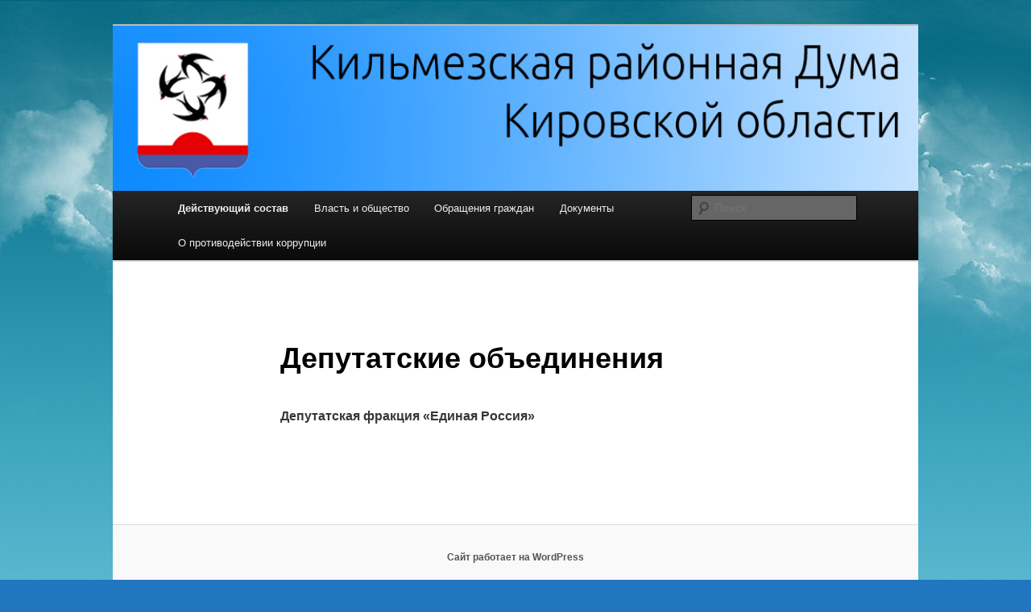

--- FILE ---
content_type: text/html; charset=UTF-8
request_url: https://kilmezraiduma.ru/dejstvuyushhij-sostav-2/deputatskie-obedineniya/
body_size: 9324
content:
<!DOCTYPE html>
<html lang="ru-RU">
<head>
<meta charset="UTF-8" />
<meta name="viewport" content="width=device-width, initial-scale=1.0" />
<title>
Депутатские объединения | Кильмезская районная Дума	</title>
<link rel="profile" href="https://gmpg.org/xfn/11" />
<link rel="stylesheet" type="text/css" media="all" href="https://kilmezraiduma.ru/wp-content/themes/twentyeleven/style.css?ver=20251202" />
<link rel="pingback" href="https://kilmezraiduma.ru/xmlrpc.php">
<meta name='robots' content='max-image-preview:large' />
<link rel="alternate" type="application/rss+xml" title="Кильмезская районная Дума &raquo; Лента" href="https://kilmezraiduma.ru/feed/" />
<link rel="alternate" type="application/rss+xml" title="Кильмезская районная Дума &raquo; Лента комментариев" href="https://kilmezraiduma.ru/comments/feed/" />
<link rel="alternate" title="oEmbed (JSON)" type="application/json+oembed" href="https://kilmezraiduma.ru/wp-json/oembed/1.0/embed?url=https%3A%2F%2Fkilmezraiduma.ru%2Fdejstvuyushhij-sostav-2%2Fdeputatskie-obedineniya%2F" />
<link rel="alternate" title="oEmbed (XML)" type="text/xml+oembed" href="https://kilmezraiduma.ru/wp-json/oembed/1.0/embed?url=https%3A%2F%2Fkilmezraiduma.ru%2Fdejstvuyushhij-sostav-2%2Fdeputatskie-obedineniya%2F&#038;format=xml" />
<style id='wp-img-auto-sizes-contain-inline-css' type='text/css'>
img:is([sizes=auto i],[sizes^="auto," i]){contain-intrinsic-size:3000px 1500px}
/*# sourceURL=wp-img-auto-sizes-contain-inline-css */
</style>
<style id='wp-emoji-styles-inline-css' type='text/css'>

	img.wp-smiley, img.emoji {
		display: inline !important;
		border: none !important;
		box-shadow: none !important;
		height: 1em !important;
		width: 1em !important;
		margin: 0 0.07em !important;
		vertical-align: -0.1em !important;
		background: none !important;
		padding: 0 !important;
	}
/*# sourceURL=wp-emoji-styles-inline-css */
</style>
<style id='wp-block-library-inline-css' type='text/css'>
:root{--wp-block-synced-color:#7a00df;--wp-block-synced-color--rgb:122,0,223;--wp-bound-block-color:var(--wp-block-synced-color);--wp-editor-canvas-background:#ddd;--wp-admin-theme-color:#007cba;--wp-admin-theme-color--rgb:0,124,186;--wp-admin-theme-color-darker-10:#006ba1;--wp-admin-theme-color-darker-10--rgb:0,107,160.5;--wp-admin-theme-color-darker-20:#005a87;--wp-admin-theme-color-darker-20--rgb:0,90,135;--wp-admin-border-width-focus:2px}@media (min-resolution:192dpi){:root{--wp-admin-border-width-focus:1.5px}}.wp-element-button{cursor:pointer}:root .has-very-light-gray-background-color{background-color:#eee}:root .has-very-dark-gray-background-color{background-color:#313131}:root .has-very-light-gray-color{color:#eee}:root .has-very-dark-gray-color{color:#313131}:root .has-vivid-green-cyan-to-vivid-cyan-blue-gradient-background{background:linear-gradient(135deg,#00d084,#0693e3)}:root .has-purple-crush-gradient-background{background:linear-gradient(135deg,#34e2e4,#4721fb 50%,#ab1dfe)}:root .has-hazy-dawn-gradient-background{background:linear-gradient(135deg,#faaca8,#dad0ec)}:root .has-subdued-olive-gradient-background{background:linear-gradient(135deg,#fafae1,#67a671)}:root .has-atomic-cream-gradient-background{background:linear-gradient(135deg,#fdd79a,#004a59)}:root .has-nightshade-gradient-background{background:linear-gradient(135deg,#330968,#31cdcf)}:root .has-midnight-gradient-background{background:linear-gradient(135deg,#020381,#2874fc)}:root{--wp--preset--font-size--normal:16px;--wp--preset--font-size--huge:42px}.has-regular-font-size{font-size:1em}.has-larger-font-size{font-size:2.625em}.has-normal-font-size{font-size:var(--wp--preset--font-size--normal)}.has-huge-font-size{font-size:var(--wp--preset--font-size--huge)}.has-text-align-center{text-align:center}.has-text-align-left{text-align:left}.has-text-align-right{text-align:right}.has-fit-text{white-space:nowrap!important}#end-resizable-editor-section{display:none}.aligncenter{clear:both}.items-justified-left{justify-content:flex-start}.items-justified-center{justify-content:center}.items-justified-right{justify-content:flex-end}.items-justified-space-between{justify-content:space-between}.screen-reader-text{border:0;clip-path:inset(50%);height:1px;margin:-1px;overflow:hidden;padding:0;position:absolute;width:1px;word-wrap:normal!important}.screen-reader-text:focus{background-color:#ddd;clip-path:none;color:#444;display:block;font-size:1em;height:auto;left:5px;line-height:normal;padding:15px 23px 14px;text-decoration:none;top:5px;width:auto;z-index:100000}html :where(.has-border-color){border-style:solid}html :where([style*=border-top-color]){border-top-style:solid}html :where([style*=border-right-color]){border-right-style:solid}html :where([style*=border-bottom-color]){border-bottom-style:solid}html :where([style*=border-left-color]){border-left-style:solid}html :where([style*=border-width]){border-style:solid}html :where([style*=border-top-width]){border-top-style:solid}html :where([style*=border-right-width]){border-right-style:solid}html :where([style*=border-bottom-width]){border-bottom-style:solid}html :where([style*=border-left-width]){border-left-style:solid}html :where(img[class*=wp-image-]){height:auto;max-width:100%}:where(figure){margin:0 0 1em}html :where(.is-position-sticky){--wp-admin--admin-bar--position-offset:var(--wp-admin--admin-bar--height,0px)}@media screen and (max-width:600px){html :where(.is-position-sticky){--wp-admin--admin-bar--position-offset:0px}}

/*# sourceURL=wp-block-library-inline-css */
</style><style id='global-styles-inline-css' type='text/css'>
:root{--wp--preset--aspect-ratio--square: 1;--wp--preset--aspect-ratio--4-3: 4/3;--wp--preset--aspect-ratio--3-4: 3/4;--wp--preset--aspect-ratio--3-2: 3/2;--wp--preset--aspect-ratio--2-3: 2/3;--wp--preset--aspect-ratio--16-9: 16/9;--wp--preset--aspect-ratio--9-16: 9/16;--wp--preset--color--black: #000;--wp--preset--color--cyan-bluish-gray: #abb8c3;--wp--preset--color--white: #fff;--wp--preset--color--pale-pink: #f78da7;--wp--preset--color--vivid-red: #cf2e2e;--wp--preset--color--luminous-vivid-orange: #ff6900;--wp--preset--color--luminous-vivid-amber: #fcb900;--wp--preset--color--light-green-cyan: #7bdcb5;--wp--preset--color--vivid-green-cyan: #00d084;--wp--preset--color--pale-cyan-blue: #8ed1fc;--wp--preset--color--vivid-cyan-blue: #0693e3;--wp--preset--color--vivid-purple: #9b51e0;--wp--preset--color--blue: #1982d1;--wp--preset--color--dark-gray: #373737;--wp--preset--color--medium-gray: #666;--wp--preset--color--light-gray: #e2e2e2;--wp--preset--gradient--vivid-cyan-blue-to-vivid-purple: linear-gradient(135deg,rgb(6,147,227) 0%,rgb(155,81,224) 100%);--wp--preset--gradient--light-green-cyan-to-vivid-green-cyan: linear-gradient(135deg,rgb(122,220,180) 0%,rgb(0,208,130) 100%);--wp--preset--gradient--luminous-vivid-amber-to-luminous-vivid-orange: linear-gradient(135deg,rgb(252,185,0) 0%,rgb(255,105,0) 100%);--wp--preset--gradient--luminous-vivid-orange-to-vivid-red: linear-gradient(135deg,rgb(255,105,0) 0%,rgb(207,46,46) 100%);--wp--preset--gradient--very-light-gray-to-cyan-bluish-gray: linear-gradient(135deg,rgb(238,238,238) 0%,rgb(169,184,195) 100%);--wp--preset--gradient--cool-to-warm-spectrum: linear-gradient(135deg,rgb(74,234,220) 0%,rgb(151,120,209) 20%,rgb(207,42,186) 40%,rgb(238,44,130) 60%,rgb(251,105,98) 80%,rgb(254,248,76) 100%);--wp--preset--gradient--blush-light-purple: linear-gradient(135deg,rgb(255,206,236) 0%,rgb(152,150,240) 100%);--wp--preset--gradient--blush-bordeaux: linear-gradient(135deg,rgb(254,205,165) 0%,rgb(254,45,45) 50%,rgb(107,0,62) 100%);--wp--preset--gradient--luminous-dusk: linear-gradient(135deg,rgb(255,203,112) 0%,rgb(199,81,192) 50%,rgb(65,88,208) 100%);--wp--preset--gradient--pale-ocean: linear-gradient(135deg,rgb(255,245,203) 0%,rgb(182,227,212) 50%,rgb(51,167,181) 100%);--wp--preset--gradient--electric-grass: linear-gradient(135deg,rgb(202,248,128) 0%,rgb(113,206,126) 100%);--wp--preset--gradient--midnight: linear-gradient(135deg,rgb(2,3,129) 0%,rgb(40,116,252) 100%);--wp--preset--font-size--small: 13px;--wp--preset--font-size--medium: 20px;--wp--preset--font-size--large: 36px;--wp--preset--font-size--x-large: 42px;--wp--preset--spacing--20: 0.44rem;--wp--preset--spacing--30: 0.67rem;--wp--preset--spacing--40: 1rem;--wp--preset--spacing--50: 1.5rem;--wp--preset--spacing--60: 2.25rem;--wp--preset--spacing--70: 3.38rem;--wp--preset--spacing--80: 5.06rem;--wp--preset--shadow--natural: 6px 6px 9px rgba(0, 0, 0, 0.2);--wp--preset--shadow--deep: 12px 12px 50px rgba(0, 0, 0, 0.4);--wp--preset--shadow--sharp: 6px 6px 0px rgba(0, 0, 0, 0.2);--wp--preset--shadow--outlined: 6px 6px 0px -3px rgb(255, 255, 255), 6px 6px rgb(0, 0, 0);--wp--preset--shadow--crisp: 6px 6px 0px rgb(0, 0, 0);}:where(.is-layout-flex){gap: 0.5em;}:where(.is-layout-grid){gap: 0.5em;}body .is-layout-flex{display: flex;}.is-layout-flex{flex-wrap: wrap;align-items: center;}.is-layout-flex > :is(*, div){margin: 0;}body .is-layout-grid{display: grid;}.is-layout-grid > :is(*, div){margin: 0;}:where(.wp-block-columns.is-layout-flex){gap: 2em;}:where(.wp-block-columns.is-layout-grid){gap: 2em;}:where(.wp-block-post-template.is-layout-flex){gap: 1.25em;}:where(.wp-block-post-template.is-layout-grid){gap: 1.25em;}.has-black-color{color: var(--wp--preset--color--black) !important;}.has-cyan-bluish-gray-color{color: var(--wp--preset--color--cyan-bluish-gray) !important;}.has-white-color{color: var(--wp--preset--color--white) !important;}.has-pale-pink-color{color: var(--wp--preset--color--pale-pink) !important;}.has-vivid-red-color{color: var(--wp--preset--color--vivid-red) !important;}.has-luminous-vivid-orange-color{color: var(--wp--preset--color--luminous-vivid-orange) !important;}.has-luminous-vivid-amber-color{color: var(--wp--preset--color--luminous-vivid-amber) !important;}.has-light-green-cyan-color{color: var(--wp--preset--color--light-green-cyan) !important;}.has-vivid-green-cyan-color{color: var(--wp--preset--color--vivid-green-cyan) !important;}.has-pale-cyan-blue-color{color: var(--wp--preset--color--pale-cyan-blue) !important;}.has-vivid-cyan-blue-color{color: var(--wp--preset--color--vivid-cyan-blue) !important;}.has-vivid-purple-color{color: var(--wp--preset--color--vivid-purple) !important;}.has-black-background-color{background-color: var(--wp--preset--color--black) !important;}.has-cyan-bluish-gray-background-color{background-color: var(--wp--preset--color--cyan-bluish-gray) !important;}.has-white-background-color{background-color: var(--wp--preset--color--white) !important;}.has-pale-pink-background-color{background-color: var(--wp--preset--color--pale-pink) !important;}.has-vivid-red-background-color{background-color: var(--wp--preset--color--vivid-red) !important;}.has-luminous-vivid-orange-background-color{background-color: var(--wp--preset--color--luminous-vivid-orange) !important;}.has-luminous-vivid-amber-background-color{background-color: var(--wp--preset--color--luminous-vivid-amber) !important;}.has-light-green-cyan-background-color{background-color: var(--wp--preset--color--light-green-cyan) !important;}.has-vivid-green-cyan-background-color{background-color: var(--wp--preset--color--vivid-green-cyan) !important;}.has-pale-cyan-blue-background-color{background-color: var(--wp--preset--color--pale-cyan-blue) !important;}.has-vivid-cyan-blue-background-color{background-color: var(--wp--preset--color--vivid-cyan-blue) !important;}.has-vivid-purple-background-color{background-color: var(--wp--preset--color--vivid-purple) !important;}.has-black-border-color{border-color: var(--wp--preset--color--black) !important;}.has-cyan-bluish-gray-border-color{border-color: var(--wp--preset--color--cyan-bluish-gray) !important;}.has-white-border-color{border-color: var(--wp--preset--color--white) !important;}.has-pale-pink-border-color{border-color: var(--wp--preset--color--pale-pink) !important;}.has-vivid-red-border-color{border-color: var(--wp--preset--color--vivid-red) !important;}.has-luminous-vivid-orange-border-color{border-color: var(--wp--preset--color--luminous-vivid-orange) !important;}.has-luminous-vivid-amber-border-color{border-color: var(--wp--preset--color--luminous-vivid-amber) !important;}.has-light-green-cyan-border-color{border-color: var(--wp--preset--color--light-green-cyan) !important;}.has-vivid-green-cyan-border-color{border-color: var(--wp--preset--color--vivid-green-cyan) !important;}.has-pale-cyan-blue-border-color{border-color: var(--wp--preset--color--pale-cyan-blue) !important;}.has-vivid-cyan-blue-border-color{border-color: var(--wp--preset--color--vivid-cyan-blue) !important;}.has-vivid-purple-border-color{border-color: var(--wp--preset--color--vivid-purple) !important;}.has-vivid-cyan-blue-to-vivid-purple-gradient-background{background: var(--wp--preset--gradient--vivid-cyan-blue-to-vivid-purple) !important;}.has-light-green-cyan-to-vivid-green-cyan-gradient-background{background: var(--wp--preset--gradient--light-green-cyan-to-vivid-green-cyan) !important;}.has-luminous-vivid-amber-to-luminous-vivid-orange-gradient-background{background: var(--wp--preset--gradient--luminous-vivid-amber-to-luminous-vivid-orange) !important;}.has-luminous-vivid-orange-to-vivid-red-gradient-background{background: var(--wp--preset--gradient--luminous-vivid-orange-to-vivid-red) !important;}.has-very-light-gray-to-cyan-bluish-gray-gradient-background{background: var(--wp--preset--gradient--very-light-gray-to-cyan-bluish-gray) !important;}.has-cool-to-warm-spectrum-gradient-background{background: var(--wp--preset--gradient--cool-to-warm-spectrum) !important;}.has-blush-light-purple-gradient-background{background: var(--wp--preset--gradient--blush-light-purple) !important;}.has-blush-bordeaux-gradient-background{background: var(--wp--preset--gradient--blush-bordeaux) !important;}.has-luminous-dusk-gradient-background{background: var(--wp--preset--gradient--luminous-dusk) !important;}.has-pale-ocean-gradient-background{background: var(--wp--preset--gradient--pale-ocean) !important;}.has-electric-grass-gradient-background{background: var(--wp--preset--gradient--electric-grass) !important;}.has-midnight-gradient-background{background: var(--wp--preset--gradient--midnight) !important;}.has-small-font-size{font-size: var(--wp--preset--font-size--small) !important;}.has-medium-font-size{font-size: var(--wp--preset--font-size--medium) !important;}.has-large-font-size{font-size: var(--wp--preset--font-size--large) !important;}.has-x-large-font-size{font-size: var(--wp--preset--font-size--x-large) !important;}
/*# sourceURL=global-styles-inline-css */
</style>

<style id='classic-theme-styles-inline-css' type='text/css'>
/*! This file is auto-generated */
.wp-block-button__link{color:#fff;background-color:#32373c;border-radius:9999px;box-shadow:none;text-decoration:none;padding:calc(.667em + 2px) calc(1.333em + 2px);font-size:1.125em}.wp-block-file__button{background:#32373c;color:#fff;text-decoration:none}
/*# sourceURL=/wp-includes/css/classic-themes.min.css */
</style>
<link rel='stylesheet' id='fancybox_style-css' href='https://kilmezraiduma.ru/wp-content/plugins/form-lightbox/fancybox/fancybox.css?ver=6.9' type='text/css' media='all' />
<link rel='stylesheet' id='twentyeleven-block-style-css' href='https://kilmezraiduma.ru/wp-content/themes/twentyeleven/blocks.css?ver=20240703' type='text/css' media='all' />
<script type="text/javascript" src="https://kilmezraiduma.ru/wp-includes/js/jquery/jquery.min.js?ver=3.7.1" id="jquery-core-js"></script>
<script type="text/javascript" src="https://kilmezraiduma.ru/wp-includes/js/jquery/jquery-migrate.min.js?ver=3.4.1" id="jquery-migrate-js"></script>
<script type="text/javascript" src="https://kilmezraiduma.ru/wp-content/plugins/form-lightbox/fancybox/jquery.fancybox.js?ver=1.3.4" id="fancybox-js"></script>
<script type="text/javascript" id="dtree-js-extra">
/* <![CDATA[ */
var WPdTreeSettings = {"animate":"1","duration":"250","imgurl":"https://kilmezraiduma.ru/wp-content/plugins/wp-dtree-30/"};
//# sourceURL=dtree-js-extra
/* ]]> */
</script>
<script type="text/javascript" src="https://kilmezraiduma.ru/wp-content/plugins/wp-dtree-30/wp-dtree.min.js?ver=4.4.5" id="dtree-js"></script>
<link rel="https://api.w.org/" href="https://kilmezraiduma.ru/wp-json/" /><link rel="alternate" title="JSON" type="application/json" href="https://kilmezraiduma.ru/wp-json/wp/v2/pages/841" /><link rel="EditURI" type="application/rsd+xml" title="RSD" href="https://kilmezraiduma.ru/xmlrpc.php?rsd" />
<meta name="generator" content="WordPress 6.9" />
<link rel="canonical" href="https://kilmezraiduma.ru/dejstvuyushhij-sostav-2/deputatskie-obedineniya/" />
<link rel='shortlink' href='https://kilmezraiduma.ru/?p=841' />
<style data-context="foundation-flickity-css">/*! Flickity v2.0.2
http://flickity.metafizzy.co
---------------------------------------------- */.flickity-enabled{position:relative}.flickity-enabled:focus{outline:0}.flickity-viewport{overflow:hidden;position:relative;height:100%}.flickity-slider{position:absolute;width:100%;height:100%}.flickity-enabled.is-draggable{-webkit-tap-highlight-color:transparent;tap-highlight-color:transparent;-webkit-user-select:none;-moz-user-select:none;-ms-user-select:none;user-select:none}.flickity-enabled.is-draggable .flickity-viewport{cursor:move;cursor:-webkit-grab;cursor:grab}.flickity-enabled.is-draggable .flickity-viewport.is-pointer-down{cursor:-webkit-grabbing;cursor:grabbing}.flickity-prev-next-button{position:absolute;top:50%;width:44px;height:44px;border:none;border-radius:50%;background:#fff;background:hsla(0,0%,100%,.75);cursor:pointer;-webkit-transform:translateY(-50%);transform:translateY(-50%)}.flickity-prev-next-button:hover{background:#fff}.flickity-prev-next-button:focus{outline:0;box-shadow:0 0 0 5px #09f}.flickity-prev-next-button:active{opacity:.6}.flickity-prev-next-button.previous{left:10px}.flickity-prev-next-button.next{right:10px}.flickity-rtl .flickity-prev-next-button.previous{left:auto;right:10px}.flickity-rtl .flickity-prev-next-button.next{right:auto;left:10px}.flickity-prev-next-button:disabled{opacity:.3;cursor:auto}.flickity-prev-next-button svg{position:absolute;left:20%;top:20%;width:60%;height:60%}.flickity-prev-next-button .arrow{fill:#333}.flickity-page-dots{position:absolute;width:100%;bottom:-25px;padding:0;margin:0;list-style:none;text-align:center;line-height:1}.flickity-rtl .flickity-page-dots{direction:rtl}.flickity-page-dots .dot{display:inline-block;width:10px;height:10px;margin:0 8px;background:#333;border-radius:50%;opacity:.25;cursor:pointer}.flickity-page-dots .dot.is-selected{opacity:1}</style><style data-context="foundation-slideout-css">.slideout-menu{position:fixed;left:0;top:0;bottom:0;right:auto;z-index:0;width:256px;overflow-y:auto;-webkit-overflow-scrolling:touch;display:none}.slideout-menu.pushit-right{left:auto;right:0}.slideout-panel{position:relative;z-index:1;will-change:transform}.slideout-open,.slideout-open .slideout-panel,.slideout-open body{overflow:hidden}.slideout-open .slideout-menu{display:block}.pushit{display:none}</style>		<style type="text/css" id="twentyeleven-header-css">
				#site-title,
		#site-description {
			position: absolute;
			clip-path: inset(50%);
		}
				</style>
		<style type="text/css" id="custom-background-css">
body.custom-background { background-color: #2276bf; background-image: url("https://kilmezraiduma.ru/wp-content/uploads/2016/12/306722-1920x1200.jpg"); background-position: left top; background-size: auto; background-repeat: no-repeat; background-attachment: fixed; }
</style>
	<style>.ios7.web-app-mode.has-fixed header{ background-color: rgba(3,122,221,.88);}</style></head>

<body class="wp-singular page-template-default page page-id-841 page-child parent-pageid-3078 custom-background wp-embed-responsive wp-theme-twentyeleven metaslider-plugin singular two-column right-sidebar">
<div class="skip-link"><a class="assistive-text" href="#content">Перейти к основному содержимому</a></div><div id="page" class="hfeed">
	<header id="branding">
			<hgroup>
									<h1 id="site-title"><span><a href="https://kilmezraiduma.ru/" rel="home" >Кильмезская районная Дума</a></span></h1>
										<h2 id="site-description">Официальный сайт</h2>
							</hgroup>

						<a href="https://kilmezraiduma.ru/" rel="home" >
				<img src="https://kilmezraiduma.ru/wp-content/uploads/2016/11/Untitled-1-copy2.jpg" width="960" height="197" alt="Кильмезская районная Дума" srcset="https://kilmezraiduma.ru/wp-content/uploads/2016/11/Untitled-1-copy2.jpg 960w, https://kilmezraiduma.ru/wp-content/uploads/2016/11/Untitled-1-copy2-300x61.jpg 300w, https://kilmezraiduma.ru/wp-content/uploads/2016/11/Untitled-1-copy2-500x102.jpg 500w" sizes="(max-width: 960px) 100vw, 960px" decoding="async" fetchpriority="high" />			</a>
			
						<div class="only-search with-image">
					<form method="get" id="searchform" action="https://kilmezraiduma.ru/">
		<label for="s" class="assistive-text">Поиск</label>
		<input type="text" class="field" name="s" id="s" placeholder="Поиск" />
		<input type="submit" class="submit" name="submit" id="searchsubmit" value="Поиск" />
	</form>
			</div>
				
			<nav id="access">
				<h3 class="assistive-text">Главное меню</h3>
				<div class="menu-glavnoe-menyu-container"><ul id="menu-glavnoe-menyu" class="menu"><li id="menu-item-3165" class="menu-item menu-item-type-post_type menu-item-object-page current-page-ancestor current-menu-ancestor current-menu-parent current-page-parent current_page_parent current_page_ancestor menu-item-has-children menu-item-3165"><a href="https://kilmezraiduma.ru/dejstvuyushhij-sostav-2/">Действующий состав</a>
<ul class="sub-menu">
	<li id="menu-item-3166" class="menu-item menu-item-type-post_type menu-item-object-page menu-item-3166"><a href="https://kilmezraiduma.ru/dejstvuyushhij-sostav-2/predsedatel-rajonnoj-dumy/">Председатель районной Думы</a></li>
	<li id="menu-item-902" class="menu-item menu-item-type-post_type menu-item-object-page menu-item-902"><a href="https://kilmezraiduma.ru/dejstvuyushhij-sostav-2/deputaty/">Депутаты</a></li>
	<li id="menu-item-904" class="menu-item menu-item-type-post_type menu-item-object-page menu-item-904"><a href="https://kilmezraiduma.ru/dejstvuyushhij-sostav-2/sovet-dumy/">Совет думы</a></li>
	<li id="menu-item-903" class="menu-item menu-item-type-post_type menu-item-object-page menu-item-903"><a href="https://kilmezraiduma.ru/dejstvuyushhij-sostav-2/komissii/">Постоянные депутатские комиссии</a></li>
	<li id="menu-item-901" class="menu-item menu-item-type-post_type menu-item-object-page current-menu-item page_item page-item-841 current_page_item menu-item-901"><a href="https://kilmezraiduma.ru/dejstvuyushhij-sostav-2/deputatskie-obedineniya/" aria-current="page">Депутатские объединения</a></li>
	<li id="menu-item-908" class="menu-item menu-item-type-post_type menu-item-object-page menu-item-908"><a href="https://kilmezraiduma.ru/dejstvuyushhij-sostav-2/svedeniya-o-doxodax/">Сведения о доходах</a></li>
	<li id="menu-item-3720" class="menu-item menu-item-type-post_type menu-item-object-page menu-item-3720"><a href="https://kilmezraiduma.ru/dejstvuyushhij-sostav-2/poseshhaemost-deputatami-zasedanij-rajonnoj-dumy/">Посещаемость депутатами заседаний районной Думы</a></li>
</ul>
</li>
<li id="menu-item-883" class="menu-item menu-item-type-post_type menu-item-object-page menu-item-has-children menu-item-883"><a href="https://kilmezraiduma.ru/vlast-i-obshhestvo/">Власть и общество</a>
<ul class="sub-menu">
	<li id="menu-item-886" class="menu-item menu-item-type-post_type menu-item-object-page menu-item-has-children menu-item-886"><a href="https://kilmezraiduma.ru/vlast-i-obshhestvo/kontrolno-schetnye-komissii/">Контрольно-счетная комиссия</a>
	<ul class="sub-menu">
		<li id="menu-item-1329" class="menu-item menu-item-type-post_type menu-item-object-page menu-item-1329"><a href="https://kilmezraiduma.ru/vlast-i-obshhestvo/kontrolno-schetnye-komissii/novosti-ksk/">Информация КСК</a></li>
	</ul>
</li>
	<li id="menu-item-888" class="menu-item menu-item-type-post_type menu-item-object-page menu-item-888"><a href="https://kilmezraiduma.ru/vlast-i-obshhestvo/obshhestvennye-organizacii/">Общественные организации</a></li>
	<li id="menu-item-887" class="menu-item menu-item-type-post_type menu-item-object-page menu-item-887"><a href="https://kilmezraiduma.ru/vlast-i-obshhestvo/mestnye-otdeleniya-politicheskix-partii/">Местные отделения политических партии</a></li>
</ul>
</li>
<li id="menu-item-890" class="menu-item menu-item-type-post_type menu-item-object-page menu-item-has-children menu-item-890"><a href="https://kilmezraiduma.ru/obrashhenie-grazhdan-2/">Обращения граждан</a>
<ul class="sub-menu">
	<li id="menu-item-894" class="menu-item menu-item-type-post_type menu-item-object-page menu-item-894"><a href="https://kilmezraiduma.ru/obrashhenie-grazhdan-2/o-rabote-s-obrashheniyami-grazhdan/">О работе с обращениями граждан</a></li>
	<li id="menu-item-912" class="menu-item menu-item-type-post_type menu-item-object-page menu-item-912"><a href="https://kilmezraiduma.ru/obrashhenie-grazhdan-2/internet-priemnaya-2/">Интернет приемная</a></li>
	<li id="menu-item-891" class="menu-item menu-item-type-post_type menu-item-object-page menu-item-891"><a href="https://kilmezraiduma.ru/obrashhenie-grazhdan-2/grafik-priema-grazhdan-rukovoditelyami/">График приема граждан</a></li>
	<li id="menu-item-893" class="menu-item menu-item-type-post_type menu-item-object-page menu-item-893"><a href="https://kilmezraiduma.ru/obrashhenie-grazhdan-2/kontaktnaya-informaciya/">Контактная информация</a></li>
</ul>
</li>
<li id="menu-item-896" class="menu-item menu-item-type-post_type menu-item-object-page menu-item-has-children menu-item-896"><a href="https://kilmezraiduma.ru/dokumenty/">Документы</a>
<ul class="sub-menu">
	<li id="menu-item-1176" class="menu-item menu-item-type-post_type menu-item-object-page menu-item-1176"><a href="https://kilmezraiduma.ru/dokumenty/proekty-reshenij/">Проекты решений</a></li>
	<li id="menu-item-898" class="menu-item menu-item-type-post_type menu-item-object-page menu-item-has-children menu-item-898"><a href="https://kilmezraiduma.ru/dokumenty/resheniya/">Решения</a>
	<ul class="sub-menu">
		<li id="menu-item-26133" class="menu-item menu-item-type-post_type menu-item-object-page menu-item-26133"><a href="https://kilmezraiduma.ru/dokumenty/resheniya/resheniya-dumy-2025-god-2/">Решения Думы за 2025 год</a></li>
		<li id="menu-item-22526" class="menu-item menu-item-type-post_type menu-item-object-page menu-item-22526"><a href="https://kilmezraiduma.ru/dokumenty/resheniya/resheniya-dumy-za-2024-god/">Решения Думы за 2024 год</a></li>
		<li id="menu-item-18146" class="menu-item menu-item-type-post_type menu-item-object-page menu-item-18146"><a href="https://kilmezraiduma.ru/dokumenty/resheniya/resheniya-dumy-za-2023-god/">Решения Думы за 2023 год</a></li>
		<li id="menu-item-13768" class="menu-item menu-item-type-post_type menu-item-object-page menu-item-13768"><a href="https://kilmezraiduma.ru/dokumenty/resheniya/resheniya-dumy-za-2022-god/">Решения Думы за 2022 год</a></li>
		<li id="menu-item-8877" class="menu-item menu-item-type-post_type menu-item-object-page menu-item-8877"><a href="https://kilmezraiduma.ru/dokumenty/resheniya/resheniya-dumy-za-2021/">Решения Думы за 2021 год</a></li>
		<li id="menu-item-4319" class="menu-item menu-item-type-post_type menu-item-object-page menu-item-4319"><a href="https://kilmezraiduma.ru/dokumenty/resheniya/resheniya-dumy-za-2020g/">Решения Думы за 2020 год</a></li>
		<li id="menu-item-3683" class="menu-item menu-item-type-post_type menu-item-object-page menu-item-3683"><a href="https://kilmezraiduma.ru/dokumenty/resheniya/resheniya-dumy-2019/">Решения Думы за 2019 год</a></li>
		<li id="menu-item-3421" class="menu-item menu-item-type-post_type menu-item-object-page menu-item-3421"><a href="https://kilmezraiduma.ru/dokumenty/resheniya/resheniya-dumy-za-2018-god/">Решения Думы за 2018 год</a></li>
		<li id="menu-item-3191" class="menu-item menu-item-type-post_type menu-item-object-page menu-item-3191"><a href="https://kilmezraiduma.ru/dokumenty/resheniya/resheniya-dumy-za-2017-god/">Решения Думы за 2017 год</a></li>
		<li id="menu-item-2760" class="menu-item menu-item-type-post_type menu-item-object-page menu-item-2760"><a href="https://kilmezraiduma.ru/dokumenty/resheniya/resheniya-dumy-za-2016-god/">Решения Думы за 2016 год</a></li>
		<li id="menu-item-2422" class="menu-item menu-item-type-post_type menu-item-object-page menu-item-2422"><a href="https://kilmezraiduma.ru/dokumenty/resheniya/resheniya-dumy-za-2015-god/">Решения Думы за 2015 год</a></li>
		<li id="menu-item-1864" class="menu-item menu-item-type-post_type menu-item-object-page menu-item-1864"><a href="https://kilmezraiduma.ru/dokumenty/resheniya/resheniya-dumy-za-2014-god/">Решения Думы за 2014 год</a></li>
		<li id="menu-item-1322" class="menu-item menu-item-type-post_type menu-item-object-page menu-item-1322"><a href="https://kilmezraiduma.ru/dokumenty/resheniya/resheniya-dumy-za-2013-god/">Решения Думы за 2013 год</a></li>
		<li id="menu-item-1323" class="menu-item menu-item-type-post_type menu-item-object-page menu-item-1323"><a href="https://kilmezraiduma.ru/dokumenty/resheniya/resheniya-dumy-za-2012-god/">Решения Думы за 2012 год</a></li>
		<li id="menu-item-1324" class="menu-item menu-item-type-post_type menu-item-object-page menu-item-1324"><a href="https://kilmezraiduma.ru/dokumenty/resheniya/resheniya-dumy-za-2011-god/">Решения Думы за 2011 год</a></li>
		<li id="menu-item-1325" class="menu-item menu-item-type-post_type menu-item-object-page menu-item-1325"><a href="https://kilmezraiduma.ru/dokumenty/resheniya/resheniya-dumy-za-2010-god/">Решения Думы за 2010 год</a></li>
		<li id="menu-item-1326" class="menu-item menu-item-type-post_type menu-item-object-page menu-item-1326"><a href="https://kilmezraiduma.ru/dokumenty/resheniya/resheniya-dumy-za-2009-god/">Решения Думы за 2009 год</a></li>
		<li id="menu-item-1327" class="menu-item menu-item-type-post_type menu-item-object-page menu-item-1327"><a href="https://kilmezraiduma.ru/dokumenty/resheniya/resheniya-dumy-za-2008-god/">Решения Думы за 2008 год</a></li>
		<li id="menu-item-1328" class="menu-item menu-item-type-post_type menu-item-object-page menu-item-1328"><a href="https://kilmezraiduma.ru/dokumenty/resheniya/resheniya-dumy-za-2007-god/">Решения Думы за 2007 год</a></li>
		<li id="menu-item-1648" class="menu-item menu-item-type-post_type menu-item-object-page menu-item-1648"><a href="https://kilmezraiduma.ru/dokumenty/resheniya/resheniya-dumy-za-2006-god/">Решения Думы за 2006 год</a></li>
		<li id="menu-item-1649" class="menu-item menu-item-type-post_type menu-item-object-page menu-item-1649"><a href="https://kilmezraiduma.ru/dokumenty/resheniya/resheniya-dumy-za-2005-god-3/">Решения Думы за 2005 год</a></li>
	</ul>
</li>
	<li id="menu-item-897" class="menu-item menu-item-type-post_type menu-item-object-page menu-item-897"><a href="https://kilmezraiduma.ru/dokumenty/pravovaya-baza/">Правовая база</a></li>
</ul>
</li>
<li id="menu-item-19098" class="menu-item menu-item-type-post_type menu-item-object-page menu-item-19098"><a href="https://kilmezraiduma.ru/o-protivodejstvii-korrupcii/">О противодействии коррупции</a></li>
</ul></div>			</nav><!-- #access -->
	</header><!-- #branding -->


	<div id="main">

		<div id="primary">
			<div id="content" role="main">

				
					
<article id="post-841" class="post-841 page type-page status-publish hentry">
	<header class="entry-header">
		<h1 class="entry-title">Депутатские объединения</h1>
	</header><!-- .entry-header -->

	<div class="entry-content">
		<p><span style="font-size: medium;"><b>Депутатская фракция «Единая Россия»</b></span></p>
<p>&nbsp;</p>
<p>&nbsp;</p>
			</div><!-- .entry-content -->
	<footer class="entry-meta">
			</footer><!-- .entry-meta -->
</article><!-- #post-841 -->

						<div id="comments">
	
	
	
	
</div><!-- #comments -->

				
			</div><!-- #content -->
		</div><!-- #primary -->


	</div><!-- #main -->

	<footer id="colophon">

			

			<div id="site-generator">
												<a href="https://ru.wordpress.org/" class="imprint" title="Современная персональная платформа для публикаций">
					Сайт работает на WordPress				</a>
			</div>
	</footer><!-- #colophon -->
</div><!-- #page -->

<script type="speculationrules">
{"prefetch":[{"source":"document","where":{"and":[{"href_matches":"/*"},{"not":{"href_matches":["/wp-*.php","/wp-admin/*","/wp-content/uploads/*","/wp-content/*","/wp-content/plugins/*","/wp-content/themes/twentyeleven/*","/*\\?(.+)"]}},{"not":{"selector_matches":"a[rel~=\"nofollow\"]"}},{"not":{"selector_matches":".no-prefetch, .no-prefetch a"}}]},"eagerness":"conservative"}]}
</script>
<!-- Powered by WPtouch: 4.3.62 --><script type="text/javascript" src="https://kilmezraiduma.ru/wp-includes/js/comment-reply.min.js?ver=6.9" id="comment-reply-js" async="async" data-wp-strategy="async" fetchpriority="low"></script>
<script id="wp-emoji-settings" type="application/json">
{"baseUrl":"https://s.w.org/images/core/emoji/17.0.2/72x72/","ext":".png","svgUrl":"https://s.w.org/images/core/emoji/17.0.2/svg/","svgExt":".svg","source":{"concatemoji":"https://kilmezraiduma.ru/wp-includes/js/wp-emoji-release.min.js?ver=6.9"}}
</script>
<script type="module">
/* <![CDATA[ */
/*! This file is auto-generated */
const a=JSON.parse(document.getElementById("wp-emoji-settings").textContent),o=(window._wpemojiSettings=a,"wpEmojiSettingsSupports"),s=["flag","emoji"];function i(e){try{var t={supportTests:e,timestamp:(new Date).valueOf()};sessionStorage.setItem(o,JSON.stringify(t))}catch(e){}}function c(e,t,n){e.clearRect(0,0,e.canvas.width,e.canvas.height),e.fillText(t,0,0);t=new Uint32Array(e.getImageData(0,0,e.canvas.width,e.canvas.height).data);e.clearRect(0,0,e.canvas.width,e.canvas.height),e.fillText(n,0,0);const a=new Uint32Array(e.getImageData(0,0,e.canvas.width,e.canvas.height).data);return t.every((e,t)=>e===a[t])}function p(e,t){e.clearRect(0,0,e.canvas.width,e.canvas.height),e.fillText(t,0,0);var n=e.getImageData(16,16,1,1);for(let e=0;e<n.data.length;e++)if(0!==n.data[e])return!1;return!0}function u(e,t,n,a){switch(t){case"flag":return n(e,"\ud83c\udff3\ufe0f\u200d\u26a7\ufe0f","\ud83c\udff3\ufe0f\u200b\u26a7\ufe0f")?!1:!n(e,"\ud83c\udde8\ud83c\uddf6","\ud83c\udde8\u200b\ud83c\uddf6")&&!n(e,"\ud83c\udff4\udb40\udc67\udb40\udc62\udb40\udc65\udb40\udc6e\udb40\udc67\udb40\udc7f","\ud83c\udff4\u200b\udb40\udc67\u200b\udb40\udc62\u200b\udb40\udc65\u200b\udb40\udc6e\u200b\udb40\udc67\u200b\udb40\udc7f");case"emoji":return!a(e,"\ud83e\u1fac8")}return!1}function f(e,t,n,a){let r;const o=(r="undefined"!=typeof WorkerGlobalScope&&self instanceof WorkerGlobalScope?new OffscreenCanvas(300,150):document.createElement("canvas")).getContext("2d",{willReadFrequently:!0}),s=(o.textBaseline="top",o.font="600 32px Arial",{});return e.forEach(e=>{s[e]=t(o,e,n,a)}),s}function r(e){var t=document.createElement("script");t.src=e,t.defer=!0,document.head.appendChild(t)}a.supports={everything:!0,everythingExceptFlag:!0},new Promise(t=>{let n=function(){try{var e=JSON.parse(sessionStorage.getItem(o));if("object"==typeof e&&"number"==typeof e.timestamp&&(new Date).valueOf()<e.timestamp+604800&&"object"==typeof e.supportTests)return e.supportTests}catch(e){}return null}();if(!n){if("undefined"!=typeof Worker&&"undefined"!=typeof OffscreenCanvas&&"undefined"!=typeof URL&&URL.createObjectURL&&"undefined"!=typeof Blob)try{var e="postMessage("+f.toString()+"("+[JSON.stringify(s),u.toString(),c.toString(),p.toString()].join(",")+"));",a=new Blob([e],{type:"text/javascript"});const r=new Worker(URL.createObjectURL(a),{name:"wpTestEmojiSupports"});return void(r.onmessage=e=>{i(n=e.data),r.terminate(),t(n)})}catch(e){}i(n=f(s,u,c,p))}t(n)}).then(e=>{for(const n in e)a.supports[n]=e[n],a.supports.everything=a.supports.everything&&a.supports[n],"flag"!==n&&(a.supports.everythingExceptFlag=a.supports.everythingExceptFlag&&a.supports[n]);var t;a.supports.everythingExceptFlag=a.supports.everythingExceptFlag&&!a.supports.flag,a.supports.everything||((t=a.source||{}).concatemoji?r(t.concatemoji):t.wpemoji&&t.twemoji&&(r(t.twemoji),r(t.wpemoji)))});
//# sourceURL=https://kilmezraiduma.ru/wp-includes/js/wp-emoji-loader.min.js
/* ]]> */
</script>
<div style="display:none"><div id="form-lightbox-menu-0"><p><script type=text/javascript></script></p>
</div></div>
		<script type="text/javascript">
			var iFrame_0 = jQuery("#form-lightbox-menu-0 iframe").attr("src");
			jQuery(document).ready(function() {jQuery(".fl_box-menu-0").fancybox({
					"type" :"inline",
					"href" :"#form-lightbox-menu-0", 
					"padding" : 10,"margin" : 20,"opacity" : true,"modal" : false,"scrolling" : "","autoScale" : true,"autoDimensions" : true,"width" : 560,"height" : 340,"centerOnScroll" : false,"hideOnOverlayClick" : true,"hideOnContentClick" : false,"overlayShow" : true,"overlayOpacity" : 0.30,"overlayColor" : "#666","titleShow" : true,"titlePosition" : "outside","transitionIn, transitionOut" : "elastic","speedIn" : 300,"changeSpeed" : 300,"changeFade" : "fast","easingIn, easingOut" : "elastic","showCloseButton" : true,"enableEscapeButton" : true,
					"onClosed" : function(){ jQuery("#form-lightbox-menu-0 iframe").attr("src", iFrame_0); } 
				});
		});
		</script>
</body>
</html>
